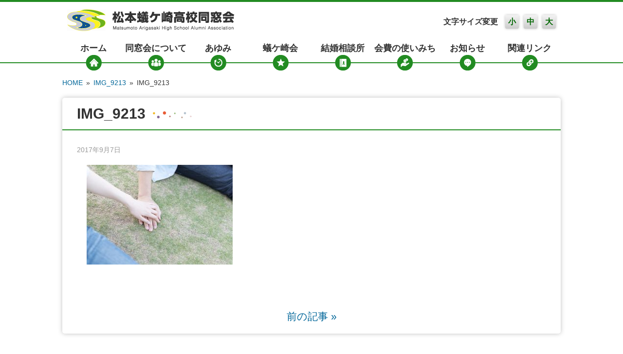

--- FILE ---
content_type: text/html; charset=UTF-8
request_url: https://www.arigasaki.org/img_9213/
body_size: 19716
content:
<!DOCTYPE html>
<html lang="ja">
<head>
<!-- Global site tag (gtag.js) - Google Analytics -->
<script async src="https://www.googletagmanager.com/gtag/js?id=G-37P5CV8J0C"></script>
<script>
  window.dataLayer = window.dataLayer || [];
  function gtag(){dataLayer.push(arguments);}
  gtag('js', new Date());

  gtag('config', 'G-37P5CV8J0C');
</script>
<!-- Clarity tracking code for http://arigasaki.org/ -->
<script>
    (function(c,l,a,r,i,t,y){
        c[a]=c[a]||function(){(c[a].q=c[a].q||[]).push(arguments)};
        t=l.createElement(r);t.async=1;t.src="https://www.clarity.ms/tag/"+i+"?ref=bwt";
        y=l.getElementsByTagName(r)[0];y.parentNode.insertBefore(t,y);
    })(window, document, "clarity", "script", "itcyrmear7");
</script>

	<meta charset="UTF-8" />
	<meta http-equiv="Content-Script-Type" content="text/javascript" />
	<meta http-equiv="Content-Style-Type" content="text/css" />
	<meta name="viewport" content="width=device-width, initial-scale=1, maximum-scale=1" />
	<meta name="keywords" content="松本,蟻ケ崎,蟻ヶ崎,高校,同窓会" />

				<title>  IMG_9213 - 松本蟻ケ崎高校同窓会</title>

	
	<link rel="pingback" href="https://www.arigasaki.org/xmlrpc.php" />

	<meta name='robots' content='max-image-preview:large' />
<!-- Jetpack Site Verification Tags -->
<meta name="google-site-verification" content="fCpNCHHy4tWTeZrfLw83aX271SXczPEHsoApuqiQ6ak" />
<meta name="msvalidate.01" content="E5952068E1F4B1C8B8A503F10D0ACC70" />
<link rel='dns-prefetch' href='//ajax.googleapis.com' />
<link rel='dns-prefetch' href='//s.w.org' />
<link rel="alternate" type="application/rss+xml" title="松本蟻ケ崎高校同窓会 &raquo; フィード" href="https://www.arigasaki.org/feed/" />
<link rel="alternate" type="application/rss+xml" title="松本蟻ケ崎高校同窓会 &raquo; コメントフィード" href="https://www.arigasaki.org/comments/feed/" />
		<script type="text/javascript">
			window._wpemojiSettings = {"baseUrl":"https:\/\/s.w.org\/images\/core\/emoji\/13.1.0\/72x72\/","ext":".png","svgUrl":"https:\/\/s.w.org\/images\/core\/emoji\/13.1.0\/svg\/","svgExt":".svg","source":{"concatemoji":"https:\/\/www.arigasaki.org\/wp-includes\/js\/wp-emoji-release.min.js?ver=5.8.12"}};
			!function(e,a,t){var n,r,o,i=a.createElement("canvas"),p=i.getContext&&i.getContext("2d");function s(e,t){var a=String.fromCharCode;p.clearRect(0,0,i.width,i.height),p.fillText(a.apply(this,e),0,0);e=i.toDataURL();return p.clearRect(0,0,i.width,i.height),p.fillText(a.apply(this,t),0,0),e===i.toDataURL()}function c(e){var t=a.createElement("script");t.src=e,t.defer=t.type="text/javascript",a.getElementsByTagName("head")[0].appendChild(t)}for(o=Array("flag","emoji"),t.supports={everything:!0,everythingExceptFlag:!0},r=0;r<o.length;r++)t.supports[o[r]]=function(e){if(!p||!p.fillText)return!1;switch(p.textBaseline="top",p.font="600 32px Arial",e){case"flag":return s([127987,65039,8205,9895,65039],[127987,65039,8203,9895,65039])?!1:!s([55356,56826,55356,56819],[55356,56826,8203,55356,56819])&&!s([55356,57332,56128,56423,56128,56418,56128,56421,56128,56430,56128,56423,56128,56447],[55356,57332,8203,56128,56423,8203,56128,56418,8203,56128,56421,8203,56128,56430,8203,56128,56423,8203,56128,56447]);case"emoji":return!s([10084,65039,8205,55357,56613],[10084,65039,8203,55357,56613])}return!1}(o[r]),t.supports.everything=t.supports.everything&&t.supports[o[r]],"flag"!==o[r]&&(t.supports.everythingExceptFlag=t.supports.everythingExceptFlag&&t.supports[o[r]]);t.supports.everythingExceptFlag=t.supports.everythingExceptFlag&&!t.supports.flag,t.DOMReady=!1,t.readyCallback=function(){t.DOMReady=!0},t.supports.everything||(n=function(){t.readyCallback()},a.addEventListener?(a.addEventListener("DOMContentLoaded",n,!1),e.addEventListener("load",n,!1)):(e.attachEvent("onload",n),a.attachEvent("onreadystatechange",function(){"complete"===a.readyState&&t.readyCallback()})),(n=t.source||{}).concatemoji?c(n.concatemoji):n.wpemoji&&n.twemoji&&(c(n.twemoji),c(n.wpemoji)))}(window,document,window._wpemojiSettings);
		</script>
		<style type="text/css">
img.wp-smiley,
img.emoji {
	display: inline !important;
	border: none !important;
	box-shadow: none !important;
	height: 1em !important;
	width: 1em !important;
	margin: 0 .07em !important;
	vertical-align: -0.1em !important;
	background: none !important;
	padding: 0 !important;
}
</style>
	<link rel='stylesheet' id='wp-block-library-css'  href='https://www.arigasaki.org/wp-includes/css/dist/block-library/style.min.css?ver=5.8.12' type='text/css' media='all' />
<style id='wp-block-library-inline-css' type='text/css'>
.has-text-align-justify{text-align:justify;}
</style>
<link rel='stylesheet' id='jetpack_css-css'  href='https://www.arigasaki.org/wp-content/plugins/jetpack/css/jetpack.css?ver=9.6.4' type='text/css' media='all' />
<link rel='stylesheet' id='dashicons-css'  href='https://www.arigasaki.org/wp-includes/css/dashicons.min.css?ver=5.8.12' type='text/css' media='all' />
<link rel='stylesheet' id='style-css'  href='https://www.arigasaki.org/wp-content/themes/arigasaki/style.css?ver=230809081929' type='text/css' media='all' />
<link rel='stylesheet' id='mobile-css'  href='https://www.arigasaki.org/wp-content/themes/arigasaki/mobile.css?ver=230809082644' type='text/css' media='all' />
<script type='text/javascript' src='https://www.arigasaki.org/wp-includes/js/jquery/jquery.min.js?ver=3.6.0' id='jquery-core-js'></script>
<script type='text/javascript' src='https://www.arigasaki.org/wp-includes/js/jquery/jquery-migrate.min.js?ver=3.3.2' id='jquery-migrate-js'></script>
<script type='text/javascript' src='//ajax.googleapis.com/ajax/libs/jquery/1.8.3/jquery.min.js?ver=5.8.12' id='google-jquery183-js'></script>
<script type='text/javascript' src='https://www.arigasaki.org/wp-content/themes/arigasaki/js/toggle.js?ver=5.8.12' id='toggle-js'></script>
<script type='text/javascript' src='https://www.arigasaki.org/wp-content/themes/arigasaki/js/jquery-1.7.2.min.js?ver=5.8.12' id='jquery172-js'></script>
<script type='text/javascript' src='https://www.arigasaki.org/wp-content/themes/arigasaki/js/font.js?ver=5.8.12' id='font-js'></script>
<link rel="https://api.w.org/" href="https://www.arigasaki.org/wp-json/" /><link rel="alternate" type="application/json" href="https://www.arigasaki.org/wp-json/wp/v2/media/380" /><link rel="EditURI" type="application/rsd+xml" title="RSD" href="https://www.arigasaki.org/xmlrpc.php?rsd" />
<link rel="wlwmanifest" type="application/wlwmanifest+xml" href="https://www.arigasaki.org/wp-includes/wlwmanifest.xml" /> 
<meta name="generator" content="WordPress 5.8.12" />
<link rel='shortlink' href='https://wp.me/a7I7v0-68' />
<link rel="alternate" type="application/json+oembed" href="https://www.arigasaki.org/wp-json/oembed/1.0/embed?url=https%3A%2F%2Fwww.arigasaki.org%2Fimg_9213%2F" />
<link rel="alternate" type="text/xml+oembed" href="https://www.arigasaki.org/wp-json/oembed/1.0/embed?url=https%3A%2F%2Fwww.arigasaki.org%2Fimg_9213%2F&#038;format=xml" />
<style type='text/css'>img#wpstats{display:none}</style>
		<meta property="og:title" content="IMG_9213" />
<meta property="og:description" content="" />
<meta property="og:type" content="article" />
<meta property="og:url" content="https://www.arigasaki.org/img_9213/" />
<meta property="og:image" content="" />
<meta property="og:site_name" content="松本蟻ケ崎高校同窓会" />
<meta property="og:locale" content="ja_JP" />

<!-- Jetpack Open Graph Tags -->
<meta property="og:type" content="article" />
<meta property="og:title" content="IMG_9213" />
<meta property="og:url" content="https://www.arigasaki.org/img_9213/" />
<meta property="og:description" content="詳しくは投稿をご覧ください。" />
<meta property="article:published_time" content="2017-09-07T01:41:42+00:00" />
<meta property="article:modified_time" content="2017-09-07T01:41:42+00:00" />
<meta property="og:site_name" content="松本蟻ケ崎高校同窓会" />
<meta property="og:image" content="https://www.arigasaki.org/wp-content/uploads/2017/09/IMG_9213.jpg" />
<meta property="og:locale" content="ja_JP" />
<meta name="twitter:text:title" content="IMG_9213" />
<meta name="twitter:image" content="https://www.arigasaki.org/wp-content/uploads/2017/09/IMG_9213.jpg?w=640" />
<meta name="twitter:card" content="summary_large_image" />
<meta name="twitter:description" content="詳しくは投稿をご覧ください。" />

<!-- End Jetpack Open Graph Tags -->
<link rel="icon" href="https://www.arigasaki.org/wp-content/uploads/2020/11/cropped-201111_favicon-32x32.png" sizes="32x32" />
<link rel="icon" href="https://www.arigasaki.org/wp-content/uploads/2020/11/cropped-201111_favicon-192x192.png" sizes="192x192" />
<link rel="apple-touch-icon" href="https://www.arigasaki.org/wp-content/uploads/2020/11/cropped-201111_favicon-180x180.png" />
<meta name="msapplication-TileImage" content="https://www.arigasaki.org/wp-content/uploads/2020/11/cropped-201111_favicon-270x270.png" />

	<!--[if lt IE 9]>
	<script src="https://www.arigasaki.org/wp-content/themes/arigasaki/js/html5.js"></script>
	<![endif]-->
</head>

<body class="attachment attachment-template-default single single-attachment postid-380 attachmentid-380 attachment-jpeg">
<script>
  (function(i,s,o,g,r,a,m){i['GoogleAnalyticsObject']=r;i[r]=i[r]||function(){
  (i[r].q=i[r].q||[]).push(arguments)},i[r].l=1*new Date();a=s.createElement(o),
  m=s.getElementsByTagName(o)[0];a.async=1;a.src=g;m.parentNode.insertBefore(a,m)
  })(window,document,'script','https://www.google-analytics.com/analytics.js','ga');

  ga('create', 'UA-80571740-1', 'auto');
  ga('send', 'pageview');

</script>
<header>
	<div class="inner">
		<h1><a href="https://www.arigasaki.org" title="松本蟻ケ崎高校同窓会"><img src="https://www.arigasaki.org/wp-content/themes/arigasaki/images/logo_00.png" alt="松本蟻ケ崎高校同窓会" /></a></h1>
		<div id="fontSize">
			<dl>
				<dt>文字サイズ変更</dt>
				<dd class="small">小</dd>
				<dd class="middle">中</dd>
				<dd class="large">大</dd>
			</dl>
		</div>
	</div>
	<div id="toggle">
		<ul>
			<li></li>
			<li></li>
			<li></li>
		</ul>
	</div>
	<nav class="menu-%e3%82%b0%e3%83%ad%e3%83%bc%e3%83%90%e3%83%ab-container"><ul id="menu-%e3%82%b0%e3%83%ad%e3%83%bc%e3%83%90%e3%83%ab" class="menu"><li id="menu-item-1186" class="home menu-item menu-item-type-custom menu-item-object-custom menu-item-home menu-item-1186"><a href="https://www.arigasaki.org/">ホーム</a></li>
<li id="menu-item-6" class="about menu-item menu-item-type-post_type menu-item-object-page menu-item-6"><a href="https://www.arigasaki.org/about/">同窓会について</a></li>
<li id="menu-item-1937" class="ayumi menu-item menu-item-type-post_type menu-item-object-page menu-item-1937"><a href="https://www.arigasaki.org/ayumi/">あゆみ</a></li>
<li id="menu-item-60" class="arigasakikai menu-item menu-item-type-post_type menu-item-object-page menu-item-60"><a href="https://www.arigasaki.org/arigasakikai/">蟻ケ崎会</a></li>
<li id="menu-item-485" class="member menu-item menu-item-type-post_type menu-item-object-page menu-item-485"><a href="https://www.arigasaki.org/marriage/">結婚相談所</a></li>
<li id="menu-item-815" class="importance menu-item menu-item-type-post_type menu-item-object-page menu-item-815"><a href="https://www.arigasaki.org/importance/">会費の使いみち</a></li>
<li id="menu-item-2057" class="news menu-item menu-item-type-custom menu-item-object-custom menu-item-has-children menu-item-2057"><a>お知らせ</a>
<ul class="sub-menu">
	<li id="menu-item-7" class="menu-item menu-item-type-taxonomy menu-item-object-category menu-item-7"><a href="https://www.arigasaki.org/category/news/">お知らせ</a></li>
	<li id="menu-item-2059" class="menu-item menu-item-type-taxonomy menu-item-object-category menu-item-2059"><a href="https://www.arigasaki.org/category/event/">イベント</a></li>
	<li id="menu-item-2058" class="menu-item menu-item-type-taxonomy menu-item-object-category menu-item-2058"><a href="https://www.arigasaki.org/category/activity/">活動報告</a></li>
</ul>
</li>
<li id="menu-item-1185" class="link menu-item menu-item-type-post_type menu-item-object-page menu-item-1185"><a href="https://www.arigasaki.org/link/">関連リンク</a></li>
</ul></nav></header>


<div id="bread">
	<ul>
		<li><a href="https://www.arigasaki.org" title="HOME">HOME</a></li>

			<li><a href="https://www.arigasaki.org/img_9213/" rev="attachment">IMG_9213</a></li>
		<li>  IMG_9213</li>

		</ul>
</div>


<article class="post-380 attachment type-attachment status-inherit hentry">

	<div id="title">
		<h2 id="post-380">IMG_9213</h2>
	</div>

	<div id="date">
		<ul>
			<li>2017年9月7日</li>
			<li></li>
		</ul>
	</div>


	
	<div class="entry">
		<p class="attachment"><a href='https://www.arigasaki.org/wp-content/uploads/2017/09/IMG_9213.jpg'><img width="300" height="205" src="https://www.arigasaki.org/wp-content/uploads/2017/09/IMG_9213-300x205.jpg" class="attachment-medium size-medium" alt="" loading="lazy" srcset="https://www.arigasaki.org/wp-content/uploads/2017/09/IMG_9213-300x205.jpg 300w, https://www.arigasaki.org/wp-content/uploads/2017/09/IMG_9213-768x524.jpg 768w, https://www.arigasaki.org/wp-content/uploads/2017/09/IMG_9213-1024x699.jpg 1024w, https://www.arigasaki.org/wp-content/uploads/2017/09/IMG_9213.jpg 1600w" sizes="(max-width: 300px) 100vw, 300px" data-attachment-id="380" data-permalink="https://www.arigasaki.org/img_9213/" data-orig-file="https://www.arigasaki.org/wp-content/uploads/2017/09/IMG_9213.jpg" data-orig-size="1600,1092" data-comments-opened="0" data-image-meta="{&quot;aperture&quot;:&quot;0&quot;,&quot;credit&quot;:&quot;&quot;,&quot;camera&quot;:&quot;&quot;,&quot;caption&quot;:&quot;&quot;,&quot;created_timestamp&quot;:&quot;0&quot;,&quot;copyright&quot;:&quot;&quot;,&quot;focal_length&quot;:&quot;0&quot;,&quot;iso&quot;:&quot;0&quot;,&quot;shutter_speed&quot;:&quot;0&quot;,&quot;title&quot;:&quot;&quot;,&quot;orientation&quot;:&quot;0&quot;}" data-image-title="IMG_9213" data-image-description="" data-medium-file="https://www.arigasaki.org/wp-content/uploads/2017/09/IMG_9213-300x205.jpg" data-large-file="https://www.arigasaki.org/wp-content/uploads/2017/09/IMG_9213-1024x699.jpg" /></a></p>
		<hr class="clear hidden" />
	</div>
			<div id="navi_single"><a href="https://www.arigasaki.org/img_9213/" rel="prev">前の記事 &raquo;</a></div>

	

</article>

<aside>
	<div class="inner">
		<h2>お問い合わせ</h2>
		<p>会員情報の変更についてもこちらからお問い合わせください。</p>
		<ul>
			<li><a href="tel:0263334076">0263-33-4076</a></li>
			<li><a href="https://www.arigasaki.org/contact/" title="メールフォームでお問い合わせ">メールフォームでお問い合わせ</a></li>
		</ul>
	</div>

							
		
	
	</aside>
<footer>
	<div class="inner">
		<ul id="menu-%e4%b8%80%e8%a6%a7" class="menu"><li id="menu-item-1187" class="menu-item menu-item-type-custom menu-item-object-custom menu-item-home menu-item-1187"><a href="https://www.arigasaki.org/">ホーム</a></li>
<li id="menu-item-13" class="menu-item menu-item-type-post_type menu-item-object-page menu-item-13"><a href="https://www.arigasaki.org/about/">同窓会について</a></li>
<li id="menu-item-1938" class="menu-item menu-item-type-post_type menu-item-object-page menu-item-1938"><a href="https://www.arigasaki.org/ayumi/">あゆみ</a></li>
<li id="menu-item-59" class="menu-item menu-item-type-post_type menu-item-object-page menu-item-59"><a href="https://www.arigasaki.org/arigasakikai/">蟻ケ崎会について</a></li>
<li id="menu-item-484" class="menu-item menu-item-type-post_type menu-item-object-page menu-item-484"><a href="https://www.arigasaki.org/marriage/">結婚相談所について</a></li>
<li id="menu-item-826" class="menu-item menu-item-type-post_type menu-item-object-page menu-item-826"><a href="https://www.arigasaki.org/importance/">会費の使いみち</a></li>
<li id="menu-item-14" class="menu-item menu-item-type-taxonomy menu-item-object-category menu-item-14"><a href="https://www.arigasaki.org/category/news/">お知らせ一覧</a></li>
<li id="menu-item-96" class="menu-item menu-item-type-post_type menu-item-object-page menu-item-96"><a href="https://www.arigasaki.org/constitution/">会則</a></li>
<li id="menu-item-91" class="menu-item menu-item-type-post_type menu-item-object-page menu-item-privacy-policy menu-item-91"><a href="https://www.arigasaki.org/privacy/">個人情報取扱について</a></li>
<li id="menu-item-1175" class="menu-item menu-item-type-post_type menu-item-object-page menu-item-1175"><a href="https://www.arigasaki.org/contact/">お問い合わせ</a></li>
<li id="menu-item-88" class="menu-item menu-item-type-post_type menu-item-object-page menu-item-88"><a href="https://www.arigasaki.org/link/">関連リンク</a></li>
<li id="menu-item-84" class="menu-item menu-item-type-post_type menu-item-object-page menu-item-84"><a href="https://www.arigasaki.org/sitemaps/">サイトマップ</a></li>
</ul>		<div class="bottom">
			<div class="left">
				<a href="https://www.arigasaki.org" title="松本蟻ケ崎高校同窓会"><img src="https://www.arigasaki.org/wp-content/themes/arigasaki/images/logo_01.png" alt="松本蟻ケ崎高校同窓会" /></a>
				<h2>松本蟻ケ崎高等学校同窓会館</h2>
				<address>〒390-0861　長野県松本市蟻ケ崎1-1-54　<span>[ <a href="https://goo.gl/maps/sCA9eJMgLJr" target="_blank">地図を見る</a> ]</span>
<br />
TEL. <a href="tel:0263334076">0263-33-4076</a>
　FAX. 0263-33-4135</address>
			</div>
			<ul class="right">
				<li><a href="https://twitter.com/GINGABASE" target="_blank"><img src="https://www.arigasaki.org/wp-content/uploads/2016/06/link_twtter.gif"  alt="同窓会公式Twitter"  /></a></li>
<li><a href="https://www.facebook.com/GINGABASE/" target="_blank"><img src="https://www.arigasaki.org/wp-content/uploads/2016/06/link_facebook.gif"  alt="同窓会公式Facebook"  /></a></li>
<li><a href="http://ginga53.web.fc2.com/" target="_blank">高31回生ホームページ</a></li>
<li><a href="https://ginga033.wixsite.com/ginga033/untitled-cqa1" target="_blank">高33回生ホームページ</a></li>
<li><a href="https://arikou1986.wixsite.com/arikou1986" target="_blank">高38回生ホームページ</a></li>
			</ul>
		</div>
	</div>
	<p>&copy; 2016 <a href="https://www.arigasaki.org" title="Arigasaki Alumni Association">Arigasaki Alumni Association</a>.</p>
</footer>

<script type='text/javascript' src='https://www.arigasaki.org/wp-includes/js/comment-reply.min.js?ver=5.8.12' id='comment-reply-js'></script>
<script type='text/javascript' src='https://www.arigasaki.org/wp-includes/js/wp-embed.min.js?ver=5.8.12' id='wp-embed-js'></script>
<script src='https://stats.wp.com/e-202603.js' defer></script>
<script>
	_stq = window._stq || [];
	_stq.push([ 'view', {v:'ext',j:'1:9.6.4',blog:'113949614',post:'380',tz:'9',srv:'www.arigasaki.org'} ]);
	_stq.push([ 'clickTrackerInit', '113949614', '380' ]);
</script>
</body>
</html>

--- FILE ---
content_type: text/css
request_url: https://www.arigasaki.org/wp-content/themes/arigasaki/style.css?ver=230809081929
body_size: 40969
content:
@charset "utf-8";
/*
Theme Name: Arigasaki Alumni Association
Version: 1.0beta
Author: Tomofumi Aizawa
*/

/* Eric Meyer's Reset CSS v2.0 - http://cssreset.com */
html,body,div,span,applet,object,iframe,h1,h2,h3,h4,h5,h6,p,blockquote,pre,a,abbr,acronym,address,big,cite,code,del,dfn,em,img,ins,kbd,q,s,samp,small,strike,strong,sub,sup,tt,var,b,u,i,center,dl,dt,dd,ol,ul,li,fieldset,form,label,legend,table,caption,tbody,tfoot,thead,tr,th,td,article,aside,canvas,details,embed,figure,figcaption,footer,header,hgroup,menu,nav,output,ruby,section,summary,time,mark,audio,video{border:0;font-size:100%;font:inherit;vertical-align:baseline;margin:0;padding:0}article,aside,details,figcaption,figure,footer,header,hgroup,menu,nav,section{display:block}body{line-height:1}ol,ul{list-style:none}blockquote,q{quotes:none}blockquote:before,blockquote:after,q:before,q:after{content:none}table{border-collapse:collapse;border-spacing:0}

/*-----------------------------------------------------
	base
------------------------------------------------------*/

body {
	line-height: 1.5;
	text-align: center;
	font-family: Helvetica, sans-serif;
	font-size: 1em;
	color: #333;
}
a {
	text-decoration: none;
	color: #069;
}
a:hover { text-decoration: underline; }
img, iframe, object {
	max-width: 100%;
}
img {
	height: auto;
}
a img {
	-moz-transition: opacity 1s ease-out;
	-webkit-transition: opacity 1s ease-out;
	transition: opacity 1s ease-out;
}
a:hover img {
	-moz-opacity: 0.6;
	-webkit-opacity: 0.6;
	opacity: 0.6;
}

/*-----------------------------------------------------
	layout
------------------------------------------------------*/

/* header */

header {
	border-top: 4px solid #228b22;
	background: #fff;
	padding-top: 15px;
	width: 100%;
	z-index: 999;
	position: absolute;
}
header .inner {
	width: 100%;
	max-width: 1024px;
	margin: 0 auto 15px auto;
	display: table;
	text-align: left;
}
header .inner h1 {
	font-size: 16px;
	display: table-cell;
	vertical-align: middle;
	padding-left: 10px;
}
header .inner #fontSize {
	display: table-cell;
	vertical-align: middle;
	text-align: right;
}
header .inner #fontSize dl { font-size: 0; }
header .inner #fontSize dl dt {
	font-size: 16px;
	font-weight: bold;
	display: inline-block;
	margin-right: 15px;
}
header .inner #fontSize dl dd {
	font-size: 16px;
	font-weight: bold;
	display: inline-block;
	margin-right: 10px;
	cursor: pointer;
	padding: 6px;
	text-align: center;
	line-height: 1;
	color: #060;
	background: #ccc;
	background: -moz-linear-gradient(top, #f3f3f3 0%, #cccccc 100%);
	background: -webkit-gradient(linear, left top, left bottom, color-stop(0%,#f3f3f3), color-stop(100%,#cccccc));
	background: -webkit-linear-gradient(top, #f3f3f3 0%,#cccccc 100%);
	background: -o-linear-gradient(top, #f3f3f3 0%,#cccccc 100%);
	background: -ms-linear-gradient(top, #f3f3f3 0%,#cccccc 100%);
	background: linear-gradient(to bottom, #f3f3f3 0%,#cccccc 100%);
	-moz-border-radius: 3px;
	-khtml-border-radius: 3px;
	-webkit-border-radius: 3px;
	-o-border-radius: 3px;
	-ms-border-radius: 3px;
	border-radius: 3px;
	box-shadow: 0 0 5px rgba(0,0,0,0.25);
	-moz-box-shadow: 0 0 5px rgba(0,0,0,0.25);
	-webkit-box-shadow: 0 0 5px rgba(0,0,0,0.25);
	-o-box-shadow: 0 0 5px rgba(0,0,0,0.25);
	-ms-box-shadow: 0 0 5px rgba(0,0,0,0.25);
}
header .inner #fontSize dl dd.current {
	color: #fff;
	background: #228b22;
	background: -moz-linear-gradient(top, #228b22 0%, #006400 100%);
	background: -webkit-gradient(linear, left top, left bottom, color-stop(0%,#228b22), color-stop(100%,#006400));
	background: -webkit-linear-gradient(top, #228b22 0%,#006400 100%);
	background: -o-linear-gradient(top, #228b22 0%,#006400 100%);
	background: -ms-linear-gradient(top, #228b22 0%,#006400 100%);
	background: linear-gradient(to bottom, #228b22 0%,#006400 100%);
}

/* header.fixed */

header.fixed {
	position: fixed;
	padding-top: 10px;
}
header.fixed .inner { margin: 0 auto 5px auto; }

/* nav */

header nav { border-bottom: 2px solid #228b22; }
header nav .menu {
	width: 100%;
	max-width: 1024px;
	margin: 0 auto;
	display: table;
	table-layout: fixed;
	font-weight: bold;
	font-size: 18px;
}
header nav .menu li {
	display: table-cell;
}
header nav .menu li a {
	position: relative;
	display: block;
	padding: 0 0 15px 0;
	color: #333;
	cursor: pointer;
}
header nav .menu li a:hover {
	color: #228b22;
	text-decoration: none;
}
header nav .menu li a:after {
	position: absolute;
	content: '';
	background-repeat: no-repeat;
	background-position: 50% 0;
	width: 100%;
	height: 32px;
	display: block;
	bottom: -40%;
}
header nav .menu .home a:after { background-image: url('images/icon_00.png'); }
header nav .menu .about a:after { background-image: url('images/icon_01.png'); }
header nav .menu .ayumi a:after { background-image: url('images/icon_15.png'); }
header nav .menu .constitution a:after { background-image: url('images/icon_02.png'); }
header nav .menu .member a:after { background-image: url('images/icon_03.png'); }
header nav .menu .arigasakikai a:after { background-image: url('images/icon_04.png'); }
header nav .menu .news a:after { background-image: url('images/icon_05.png'); }
header nav .menu .importance a:after { background-image: url('images/icon_13.png'); }
header nav .menu .link a:after { background-image: url('images/icon_14.png'); }









header nav .menu li .sub-menu {
	display: none;
	position: absolute;
	z-index: 10;
	font-weight: normal;
	width: auto;
	min-width: 10em;
	font-size: 0.875em;
	text-align: left;
	padding: 1.5em 0 0 0;
}
header nav .menu li:last-child > .sub-menu {
	right: 0;
}
header nav .menu li .sub-menu li {
	display: block;
	font-size: inherit;
	white-space: nowrap;
	position: relative;
}
header nav .menu li .sub-menu li a:after {
	content: none;
}




header nav .menu li .sub-menu li:not(:last-child) {
	margin-right: 0;
}
header nav .menu li .sub-menu li a, header nav .menu .current-menu-item .sub-menu li a {
	padding: 0.5em 1em;
	color: #fff;
	background: #006400;
}
header nav .menu li .sub-menu li a:hover {
	background: #228b22;
}
header nav .menu li .sub-menu li .sub-menu {
	left: 100%;
	top: 0;
	padding: 0 0 0 0.5em;
}
header nav .menu li .sub-menu li  > .sub-menu {
	right: auto;
}










header nav .menu li:hover > .sub-menu {
	display: block;
}

/* toggle */

header #toggle {
	display: none;
	position: absolute;
	right: 1em;
	top: 14px;
	z-index: 101;
}
header #toggle ul {
	width: 34px;
	height: 36px;
	cursor: pointer;
	position: relative;
}
header #toggle li {
	position: absolute;
	height: 4px;
	width: 100%;
	background: #228b22;
	left: 0;
	-webkit-transition: .35s ease-in-out;
	-moz-transition: .35s ease-in-out;
	transition: .35s ease-in-out;
}
header #toggle li:nth-child(1) { top: 0; }
header #toggle li:nth-child(2) { top: 11px; }
header #toggle li:nth-child(3) { top: 22px; }

/* article */

article {
	text-align: left;
	width: 100%;
	max-width: 1024px;
	margin: 0 auto 40px auto;
	-moz-border-radius: 5px;
	-khtml-border-radius: 5px;
	-webkit-border-radius: 5px;
	-o-border-radius: 5px;
	-ms-border-radius: 5px;
	border-radius: 5px;
	box-shadow: 0 0 10px rgba(0,0,0,0.25);
	-moz-box-shadow: 0 0 10px rgba(0,0,0,0.25);
	-webkit-box-shadow: 0 0 10px rgba(0,0,0,0.25);
	-o-box-shadow: 0 0 10px rgba(0,0,0,0.25);
	-ms-box-shadow: 0 0 10px rgba(0,0,0,0.25);
}
.home article {
	margin: 0 auto;
	-moz-border-radius: 0;
	-khtml-border-radius: 0;
	-webkit-border-radius: 0;
	-o-border-radius: 0;
	-ms-border-radius: 0;
	border-radius: 0;
	box-shadow: none;
	-moz-box-shadow: none;
	-webkit-box-shadow: none;
	-o-box-shadow: none;
	-ms-box-shadow: none;
}

/* aside */

aside {
	background: url('images/bg_00.gif') repeat;
	color: #fff;
	padding: 25px 0;
}
aside a { color: #fff; }
aside .inner {
	width: 100%;
	max-width: 1024px;
	margin: 0 auto;
}
aside .inner h2 {
	font-size: 24px;
	font-weight: bold;
	margin-bottom: 0.25em;
}
aside .inner p { font-size: 16px; }
aside .inner h2:before {
	content: url('images/icon_06.png');
	margin-right: 0.5em;
}
aside .inner h2:after {
	content: url('images/bg_01.png');
	margin-left: 0.5em;
}
aside .inner ul { font-size: 0; }
aside .inner ul li {
	font-size: 18px;
	display: inline-block;
	vertical-align: middle;
	margin: 0 10px;
}
aside .inner ul li:first-child {
	font-size: 48px;
	letter-spacing: 0.05em;
}
aside .inner ul li:first-child:before {
	font-size: 30px;
	content: 'TEL.';
	margin-right: 0.25em;
}
aside .inner ul li:nth-child(2) a {
	display: block;
	background: #fff;
	color: #228b22;
	padding: 0.25em 1em;
	-moz-border-radius: 5px;
	-khtml-border-radius: 5px;
	-webkit-border-radius: 5px;
	-o-border-radius: 5px;
	-ms-border-radius: 5px;
	border-radius: 5px;
}
aside .inner ul li:nth-child(2) a:before {
	content: url('images/icon_07.png');
	margin-right: 0.5em;
}
aside .inner ul li:nth-child(2) a:hover {
	background: rgba(255,255,255,0.75);
	text-decoration: none;
}

/* footer */

footer .inner {
	background: #060;
	position: relative;
	color: #fff;
	padding: 20px 0;
}
footer .inner:after {
	position: absolute;
	content: '';
	background: url('images/bg_00.png') no-repeat 50% 100%;
	width: 100%;
	height: 10px;
	display: block;
	bottom: -10px;
}
footer .inner a { color: #fff; }
footer .inner .menu {
	width: 100%;
	max-width: 840px;
	margin: 0 auto 10px auto;
	font-size: 0;
}
footer .inner .menu li {
	display: inline-block;
	font-size: 16px;
}
footer .inner .menu li:after {
	content: '|';
	margin: 0 0.5em;
}
footer .inner .bottom {
	text-align: left;
	width: 100%;
	max-width: 1024px;
	margin: 0 auto;
	display: table;
}
footer .inner .bottom .left {
	display: table-cell;
	vertical-align: top;
}
footer .inner .bottom .left h2 {
	padding-left: 100px;
	font-weight: bold;
}
footer .inner .bottom .left address {
	padding-left: 100px;
	font-size: 14px;
}
footer .inner .bottom .right {
	font-size: 0;
	display: table-cell;
	vertical-align: top;
}
footer .inner .bottom .right li {
	display: inline-block;
	margin-right: 15px;
}
footer .inner .bottom .right li:last-child { margin-right: 0; }
footer .inner .bottom .right li img {
	-moz-border-radius: 3px;
	-khtml-border-radius: 3px;
	-webkit-border-radius: 3px;
	-o-border-radius: 3px;
	-ms-border-radius: 3px;
	border-radius: 3px;
	box-shadow: 0 0 5px rgba(0,0,0,0.5);
	-moz-box-shadow: 0 0 5px rgba(0,0,0,0.5);
	-webkit-box-shadow: 0 0 5px rgba(0,0,0,0.5);
	-o-box-shadow: 0 0 5px rgba(0,0,0,0.5);
	-ms-box-shadow: 0 0 5px rgba(0,0,0,0.5);
}
footer > p {
	font-size: 14px;
	padding: 20px;
}

/*-----------------------------------------------------
	section
------------------------------------------------------*/

/* anniversary */

.home #anniversary {
	margin-bottom: 40px;
}
.home #anniversary a {
	display: block;
	-moz-border-radius: 5px;
	-webkit-border-radius: 5px;
	border-radius: 5px;
	-moz-box-shadow: 0 0 10px rgba(0,0,0,0.5);
	-webkit-box-shadow: 0 0 10px rgba(0,0,0,0.5);
	box-shadow: 0 0 10px rgba(0,0,0,0.5);
	background-image: url('images/bg_02.jpg');
	background-position: 50% 100%;
	background-size: cover;
	text-align: center;
	padding: 7.5em 1em;
	color: #fff;
	text-shadow: 0 0 1rem rgba(0,0,0,0.5), 0 0 5rem rgba(0,0,0,1);
	letter-spacing: .1em;
}
.home #anniversary a:hover {
	text-decoration: none;
}
.home #anniversary a h2 {
	font-size: 1.31em;
	font-weight: bold;
	margin-bottom: 1em;
}
.home #anniversary a :last-child {
	margin-bottom: 0;
}
.home #anniversary a p {
	text-shadow: none;
	line-height: 1.5;
	font-size: 1rem;
	display: inline-block;
	background: #228b22;
	font-weight: bold;
	padding: 0.25em 2em;
	-moz-border-radius: 1em;
	-webkit-border-radius: 1em;
	border-radius: 1em;
	-moz-transition: all 0.5s ease;
	-webkit-transition: all 0.5s ease;
	transition: all 0.5s ease;
}
.home #anniversary a:hover p {
	background: #393;
}
.home #anniversary a p:after {
	font-family: "dashicons";
	content: "\f139";
	vertical-align: bottom;
}

/* pickup */

.home #pickup { margin-bottom: 40px; }
.home #pickup .block {
	float: left;
	width: 31%;
	margin-right: 3.5%;
	-moz-border-radius: 5px;
	-khtml-border-radius: 5px;
	-webkit-border-radius: 5px;
	-o-border-radius: 5px;
	-ms-border-radius: 5px;
	border-radius: 5px;
	box-shadow: 0 0 10px rgba(0,0,0,0.5);
	-moz-box-shadow: 0 0 10px rgba(0,0,0,0.5);
	-webkit-box-shadow: 0 0 10px rgba(0,0,0,0.5);
	-o-box-shadow: 0 0 10px rgba(0,0,0,0.5);
	-ms-box-shadow: 0 0 10px rgba(0,0,0,0.5);
}
.home #pickup .block:last-of-type { margin-right: 0; }
.home #pickup .block .inner {
	padding: 15px 15px 0 15px;
	margin-bottom: 10px;
	min-height: 290px;
}
.home #pickup .block .inner h2 {
	font-size: 1.31em;
	font-weight: bold;
	background: url('images/bg_02.png') no-repeat 95% 50%;
	margin: -15px -15px 0 -15px;
	padding: 0.5em;
}
.home #pickup .block .inner h2:before { margin-right: 0.25em; }
.home #pickup .block:first-of-type .inner h2:before { content: url('images/icon_08.png'); }
.home #pickup .block:nth-of-type(2) .inner h2:before { content: url('images/icon_10.png'); }
.home #pickup .block:nth-of-type(3) .inner h2:before { content: url('images/icon_09.png'); }
.home #pickup .block .inner .thumb {
	margin: 0 -15px 10px -15px;
	border-top: 2px solid #228b22;
	border-bottom: 2px solid #228b22;
	font-size: 0;
}
.home #pickup .block .inner .thumb img {
	width: 100%;
	height: auto;
}
.home #pickup .block ul {
	text-align: center;
	font-weight: bold;
	padding-bottom: 15px;
}
.home #pickup .block ul li a {
	display: inline-block;
	background: url('images/bg_00.gif') repeat;
	color: #fff;
	padding: 0.25em 1em;
	-moz-border-radius: 5px;
	-khtml-border-radius: 5px;
	-webkit-border-radius: 5px;
	-o-border-radius: 5px;
	-ms-border-radius: 5px;
	border-radius: 5px;
	box-shadow: 0 0 5px rgba(0,0,0,0.25);
	-moz-box-shadow: 0 0 5px rgba(0,0,0,0.25);
	-webkit-box-shadow: 0 0 5px rgba(0,0,0,0.25);
	-o-box-shadow: 0 0 5px rgba(0,0,0,0.25);
	-ms-box-shadow: 0 0 5px rgba(0,0,0,0.25);
}
.home #pickup .block ul li a:before {
	content: url('images/icon_11.png');
	margin-right: 0.5em;
}
.home #pickup .block ul li a:hover {
	background: #060;
	text-decoration: none;
}

/* recent */

.home #recent {
	padding: 0 60px;
	margin-bottom: 40px;
	-moz-border-radius: 5px;
	-khtml-border-radius: 5px;
	-webkit-border-radius: 5px;
	-o-border-radius: 5px;
	-ms-border-radius: 5px;
	border-radius: 5px;
	box-shadow: 0 0 10px rgba(0,0,0,0.5);
	-moz-box-shadow: 0 0 10px rgba(0,0,0,0.5);
	-webkit-box-shadow: 0 0 10px rgba(0,0,0,0.5);
	-o-box-shadow: 0 0 10px rgba(0,0,0,0.5);
	-ms-box-shadow: 0 0 10px rgba(0,0,0,0.5);
}
.home #recent h2 {
	font-size: 1.5em;
	font-weight: bold;
	margin: 0 -60px;
	padding: 0.25em 0.5em;
	border-bottom: 2px solid #228b22;
}
.home #recent h2:after {
	margin-left: 0.5em;
	content: url('images/bg_02.png');
}
.home #recent h2:before {
	margin-right: 0.5em;
	content: url('images/icon_12.png');
}
.home #recent > ul {
	border-top: 2px solid #228b22;
	font-weight: bold;
	margin: 0 -60px;
	padding: 15px 60px;
}
.home #recent > ul li {
	display: inline-block;
	margin-right: 1em;
}
.home #recent > ul li:last-child { margin-right: 0; }
.home #recent > ul li a {
	display: inline-block;
	background: url('images/bg_00.gif') repeat;
	color: #fff;
	padding: 0.25em 1em;
	-moz-border-radius: 5px;
	-khtml-border-radius: 5px;
	-webkit-border-radius: 5px;
	-o-border-radius: 5px;
	-ms-border-radius: 5px;
	border-radius: 5px;
	box-shadow: 0 0 5px rgba(0,0,0,0.25);
	-moz-box-shadow: 0 0 5px rgba(0,0,0,0.25);
	-webkit-box-shadow: 0 0 5px rgba(0,0,0,0.25);
	-o-box-shadow: 0 0 5px rgba(0,0,0,0.25);
	-ms-box-shadow: 0 0 5px rgba(0,0,0,0.25);
}
.home #recent > ul li:nth-child(2) a { background: url('images/bg_01.gif') repeat; }
.home #recent > ul li:nth-child(3) a { background: url('images/bg_02.gif') repeat; }
.home #recent > ul li a:before {
	content: url('images/icon_11.png');
	margin-right: 0.5em;
}
.home #recent > ul li a:hover {
	background: #060;
	text-decoration: none;
}
.home #recent > ul li:nth-child(2) a:hover { background: #c90; }
.home #recent > ul li:nth-child(3) a:hover { background: #06c; }
.home #recent .archives { padding: 30px 0; }
.home #recent .archives .post {
	border-bottom: 1px solid #ccc;
	margin-left: 380px;
	display: block;
	padding-bottom: 10px;
	margin-bottom: 15px;
}
.home #recent .archives .post:first-of-type {
	width: 300px;
	float: left;
	margin-left: 0;
	border-bottom: 0;
	padding-bottom: 0;
	margin-bottom: 0;
}
.home #recent .archives .post .thumb {
	display: table-cell;
	vertical-align: top;
	width: 90px;
}
.home #recent .archives .post .thumb img {
	width: 60px;
	height: auto;
	box-shadow: 0 0 5px rgba(0,0,0,0.25);
	-moz-box-shadow: 0 0 5px rgba(0,0,0,0.25);
	-webkit-box-shadow: 0 0 5px rgba(0,0,0,0.25);
	-o-box-shadow: 0 0 5px rgba(0,0,0,0.25);
	-ms-box-shadow: 0 0 5px rgba(0,0,0,0.25);
}
.home #recent .archives .post:first-of-type .thumb {
	display: block;
	vertical-align: baseline;
	width: auto;
	margin-bottom: 15px;
}
.home #recent .archives .post:first-of-type .thumb img { width: 100%; }
.home #recent .archives .post .chara {
	display: table-cell;
	vertical-align: top;
}
.home #recent .archives .post:first-of-type .chara {
	display: block;
	vertical-align: baseline;
}
.home #recent .archives .post .chara h3 { font-weight: bold; }
.home #recent .archives .post .chara h3 sup {
	font-size: 50%;
	vertical-align: top;
	color: #c00;
}
.home #recent .archives .post:first-of-type .chara h3 { font-size: 1.31em; }
.home #recent .archives .post .chara ul { margin-bottom: 5px; }
.home #recent .archives .post .chara ul li {
	display: inline-block;
	margin-right: 10px;
}
.home #recent .archives .post .chara ul li:nth-child(2) {
	font-size: 0.875em;
	margin-right: 0;
}
.home #recent .archives .post .chara ul li:nth-child(2) a {
	color: #fff;
	background: #228b22;
	display: inline-block;
	padding: 0.1em 0.5em;
	-moz-border-radius: 3px;
	-khtml-border-radius: 3px;
	-webkit-border-radius: 3px;
	-o-border-radius: 3px;
	-ms-border-radius: 3px;
	border-radius: 3px;
}
.home #recent .archives .post.category-event .chara ul li:nth-child(2) a { background: #f90; }
.home #recent .archives .post.category-activity .chara ul li:nth-child(2) a { background: #069; }
.home #recent .archives .post .chara ul li:nth-child(2) a:hover {
	background: #060;
	text-decoration: none;
}
.home #recent .archives .post.category-event .chara ul li:nth-child(2) a:hover { background: #c90; }
.home #recent .archives .post.category-activity .chara ul li:nth-child(2) a:hover { background: #06c; }

/*-----------------------------------------------------
	module
------------------------------------------------------*/

/* sign */

#sign {
	padding-top: 140px;
	background-image: url('images/bg_00.jpg');
	background-repeat: no-repeat;
	background-position: 50% 100%;
	height: 200px;
	border-bottom: 2px solid #228b22;
	margin-bottom: 40px;
	position: relative;
}
#sign:after {
	position: absolute;
	content: '';
	background: url('images/bg_00.png') no-repeat 50% 100%;
	width: 100%;
	height: 10px;
	display: block;
	bottom: -10px;
}

/* bread */

#bread {
	padding: 160px 0 0 0;
	width: 100%;
	max-width: 1024px;
	margin: 0 auto 20px auto;
	text-align: left;
}
#bread ul { font-size: 0; }
#bread ul li {
	display: inline;
	font-size: 14px;
}
#bread ul li:after {
	content: '\00bb';
	margin: 0 0.5em;
}
#bread ul li:last-child:after {
	content: none;
	margin: 0;
}

/* title */

#title {
	border-bottom: 2px solid #228b22;
	margin-bottom: 30px;
	padding: 10px 30px;
}
#title h2 {
	font-size: 1.875em;
	font-weight: bold;
}
#title h2:after {
	margin-left: 0.5em;
	content: url('images/bg_02.png');
}
#title + .thumb {
	margin-top: -30px;
	margin-bottom: 30px;
	font-size: 0;
	background: #fff;
	position: relative;
}
#title + .thumb:after {
	position: absolute;
	content: '';
	background: url('images/bg_00.png') no-repeat 50% 100%;
	width: 100%;
	height: 10px;
	display: block;
	bottom: -10px;
}
#title + .thumb img {
	width: 100%;
}

/* date */

#date { margin: 0 30px 20px 30px; }
#date ul {
	color: #999;
	font-size: 0.875em;
}
#date ul li { display: inline; }
#date ul li:first-child { margin-right: 1em; }
#date ul li:nth-child(2) a {
	margin-right: 0.5em;
	color: #fff;
	background: #228b22;
	display: inline-block;
	padding: 0.1em 0.5em;
	-moz-border-radius: 3px;
	-khtml-border-radius: 3px;
	-webkit-border-radius: 3px;
	-o-border-radius: 3px;
	-ms-border-radius: 3px;
	border-radius: 3px;
}
article.category-event #date ul li:nth-child(2) a { background: #f90; }
article.category-activity #date ul li:nth-child(2) a { background: #069; }
#date ul li:nth-child(2) a:hover {
	background: #060;
	text-decoration: none;
}
article.category-event #date ul li:nth-child(2) a:hover { background: #c90; }
article.category-activity #date ul li:nth-child(2) a:hover { background: #06c; }

/* transfer */

#transfer {
	text-align: center;
	font-weight: bold;
	font-size: 2.25em;
	margin: 0 30px 20px 30px;
}
#transfer a {
	font-size: 0.667em;
	font-weight: normal;
}

/* ability */

#ability {
	border-top: 1px solid #ccc;
	padding-top: 0.5em;
	margin: 0 30px 20px 30px;
}
#ability h3, #ability ul {
	display: inline;
	font-size: 0.875em;
}
#ability ul li { display: inline; }
#ability h3:after { content: '：'; }
#ability ul li:after {
	content: ',';
	margin-right: 0.25em;
}
#ability ul li:last-child:after {
	content: none;
	margin-right: 0;
}

/* archives */

article > .archives { margin: 0 30px 30px 30px; }
article > .archives .post {
	padding-bottom: 20px;
	margin-bottom: 40px;
	position: relative;
}
article > .archives .post:after {
	position: absolute;
	content: '';
	background: url('images/bg_00.png') no-repeat 50% 100%;
	width: 100%;
	height: 10px;
	display: block;
	bottom: -10px;
}
article > .archives .post img {
	margin-right: 30px;
	float: left;
	box-shadow: 0 0 5px rgba(0,0,0,0.25);
	-moz-box-shadow: 0 0 5px rgba(0,0,0,0.25);
	-webkit-box-shadow: 0 0 5px rgba(0,0,0,0.25);
	-o-box-shadow: 0 0 5px rgba(0,0,0,0.25);
	-ms-box-shadow: 0 0 5px rgba(0,0,0,0.25);
}
article > .archives .post h3 {
	font-size: 1.31em;
	font-weight: bold;
	margin-bottom: 5px;
}
article > .archives .post h3 sup {
	font-size: 50%;
	font-weight: bold;
	vertical-align: top;
	color: #f00;
}
article > .archives .post ul { margin-bottom: 5px; }
article > .archives .post ul li { display: inline; }
article > .archives .post ul li:first-child { margin-right: 0.5em; }
article > .archives .post ul li:nth-child(2) { font-size: 0.875em; }
article > .archives .post ul li:nth-child(2) a {
	margin-right: 0.5em;
	color: #fff;
	background: #228b22;
	display: inline-block;
	padding: 0.1em 0.5em;
	-moz-border-radius: 3px;
	-khtml-border-radius: 3px;
	-webkit-border-radius: 3px;
	-o-border-radius: 3px;
	-ms-border-radius: 3px;
	border-radius: 3px;
}
article > .archives .post.category-event ul li:nth-child(2) a { background: #f90; }
article > .archives .post.category-activity ul li:nth-child(2) a { background: #069; }
article > .archives .post ul li:nth-child(2) a:hover {
	background: #060;
	text-decoration: none;
}
article > .archives .post.category-event ul li:nth-child(2) a:hover { background: #c90; }
article > .archives .post.category-activity ul li:nth-child(2) a:hover { background: #06c; }

/* navi_single */

#navi_single {
	text-align: center;
	padding: 20px;
}
#navi_single a {
	font-size: 1.31em;
	margin: 0 1em;
}

/* navi_archive */

#navi_archive {
	clear: both;
	text-align: center;
	padding: 20px;
}
#navi_archive .page-numbers {
	font-size: 1.5em;
	margin: 0 0.1em;
}
#navi_archive .page-numbers.current {
	font-weight: bold;
	font-size: 2.25em;
}
#navi_archive .page-numbers.next {
	font-size: 1.125em;
	padding-left: 1em;
	margin: 0 0 0 0.5em;
}
#navi_archive .page-numbers.prev {
	font-size: 1.125em;
	padding-right: 1em;
	margin: 0 0.5em 0 0;
}

/*-----------------------------------------------------
	entry
------------------------------------------------------*/

.entry {
	font-size: 1em;
	margin: 0 30px 0 50px;
	padding-bottom: 30px;
	line-height: 1.75;
	text-align: left;
}
.entry h3, .entry h4, .entry h5, .entry h6 {
	margin-bottom: 1em;
	font-weight: bold;
}
.entry h3 {
	font-size: 1.5em;
	background: #228b22;
	color: #fff;
	padding: 0.2em 0.5em;
	-moz-border-radius: 5px;
	-khtml-border-radius: 5px;
	-webkit-border-radius: 5px;
	-o-border-radius: 5px;
	-ms-border-radius: 5px;
	border-radius: 5px;
	margin-left: -20px;
}
.entry h4 {
	font-size: 1.5em;
	border-left: 4px solid #228b22;
	padding-left: 0.5em;
	margin-left: -20px;
}
.entry h5 { font-size: 1.31em; }
.entry h6 { font-size: 1.125em; }
.entry p, .entry address, .entry dl, .entry table { margin-bottom: 2em; }
.entry pre { font-family: monospace; }
.entry ul { list-style: disc; }
.entry ol { list-style: decimal; }
.entry ul, .entry ol {
	margin-bottom: 2em;
	margin-left: 1.5em;
}
.entry ul ul, .entry ul ol, .entry ol ol, .entry ol ul { margin-bottom: 0; }
.entry dl dt, .entry table caption, .entry table th, .entry strong { font-weight: bold; }
.entry table caption, .entry table th, .entry table td {
	text-align: left;
	border: 1px solid #000;
	padding: 0.25em 0.5em;
}
.entry em { font-style: italic; }
.entry sup, .entry sub { font-size: 50%; }
.entry sup { vertical-align: top; }
.entry sub { vertical-align: bottom; }
.entry blockquote {
	padding: 0 2em;
	font-family: serif;
}

/*-----------------------------------------------------
	custom
------------------------------------------------------*/

.entry h4#movie, .entry h4#history {
	text-align: center;
	border-left: 0;
	padding-left: 0;
	margin-left: 0;
	padding-top: 100px;
	margin-top: -100px;
}

/* anniversary_f */

.entry .anniversary_f {
	text-align: center;
	font-family: serif;
	padding: 5em 3em;
	margin-bottom: 3em;
	background-image: url('images/bg_03.png'), url('images/bg_04.png'), url('images/bg_05.png'), url('images/bg_06.png');
	background-repeat: no-repeat, no-repeat, no-repeat, no-repeat;
	background-position: 0 0, 100% 0, 100% 100%, 0 100%;
}
.entry .anniversary_f :last-child, .entry .anniversary_f :only-child {
	margin-bottom: 0;
}

/* anniversary_e */

.entry .anniversary_e {
	margin-bottom: 5em;
}
.entry .anniversary_e figure {
	display: inline-block;
	vertical-align: top;
	width: 100%;
	max-width: 270px;
	margin: 0 1em;
	text-align: left;
}
.entry .anniversary_e figure img {
	-moz-box-shadow: 0 0 1em rgba(0,0,0,0.15);
	-webkit-box-shadow: 0 0 1em rgba(0,0,0,0.15);
	box-shadow: 0 0 1em rgba(0,0,0,0.15);
}

/* anniversary_d */

.entry .anniversary_d {
	margin-bottom: 5em;
	text-align: center;
}
.entry .anniversary_d dl {
	display: table;
	width: 100%;
	max-width: 600px;
	margin-bottom: 0;
	margin-right: auto;
	margin-left: auto;
	text-align: left;
}
.entry .anniversary_d dl dt, .entry .anniversary_d dl dd {
	display: table-cell;
	padding: 0.75em 0;
}
.entry .anniversary_d dl dt {
	border-bottom: 2px solid #008000;
}
.entry .anniversary_d dl dd {
	text-align: right;
	border-bottom: 2px solid #696;
	width: 7em;
}
.entry .anniversary_d dl dd a:after {
	font-family: "dashicons";
	content: "\f235";
}
.entry .anniversary_d.pdf dl dd a:after {
	content: "\f190";
}

/* anniversary_c */

.entry .anniversary_c {
	text-align: center;
	line-height: 1.5;
}
.entry ul.anniversary_c {
	list-style: none;
	font-size: 0;
	margin-bottom: 5rem;
}
.entry ul.anniversary_c li {
	font-size: 1rem;
	display: inline-block;
	margin: 0 0.5em;
}
.entry .anniversary_c a {
	display: inline-block;
	background: #228b22;
	color: #fff;
	font-weight: bold;
	padding: 0.25em 2em;
	-moz-border-radius: 1em;
	-webkit-border-radius: 1em;
	border-radius: 1em;
	-moz-transition: all 0.5s ease;
	-webkit-transition: all 0.5s ease;
	transition: all 0.5s ease;
}
.entry .anniversary_c a:hover {
	text-decoration: none;
	background: #393;
}
.entry .anniversary_c a:after {
	font-family: "dashicons";
	content: "\f139";
	vertical-align: bottom;
}
.entry .anniversary_c.scroll a:after {
	content: "\f140";
}

/* anniversary_b */

.entry .anniversary_b .block {
	margin-bottom: 2em;
}
.entry .anniversary_b h5 {
	font-size: inherit;
	margin-bottom: 0.5em;
}
.entry .anniversary_b h5 strong {
	font-size: 1.25em;
}
.entry .anniversary_b .block figure img {
	-moz-box-shadow: 0 0 1em rgba(0,0,0,0.15);
	-webkit-box-shadow: 0 0 1em rgba(0,0,0,0.15);
	box-shadow: 0 0 1em rgba(0,0,0,0.15);
}

/* anniversary_a */

.entry .anniversary_a {
	background-image: url('images/bg_02.jpg');
	background-position: 50% 100%;
	background-size: cover;
	margin: -30px -30px 3em -50px;
	text-align: center;
	padding: 5em 1em;
	color: #fff;
	text-shadow: 0 0 1rem rgba(0,0,0,0.5), 0 0 5rem rgba(0,0,0,1);
	letter-spacing: .1em;
}
.entry .anniversary_a h3 {
	margin-bottom: 0.5em;
	background: none;
	padding: 0;
	margin-left: 0;
}
.entry .anniversary_a :last-child {
	margin-bottom: 0;
}

/* about_e */

.entry .about_e p {
	text-align: center;
	font-weight: bold;
	font-size: 1.125em;
}
.entry .about_e p a {
	display: inline-block;
	background: url('images/bg_00.gif') repeat;
	color: #fff;
	padding: 0.25em 1em;
	-moz-border-radius: 5px;
	-webkit-border-radius: 5px;
	border-radius: 5px;
	-moz-box-shadow: 0 0 5px rgba(0,0,0,0.25);
	-webkit-box-shadow: 0 0 5px rgba(0,0,0,0.25);
	box-shadow: 0 0 5px rgba(0,0,0,0.25);
}
.entry .about_e p a:before {
	content: url('images/icon_11.png');
	margin-right: 0.5em;
}
.entry .about_e p a:hover {
	background: #060;
	text-decoration: none;
}

/* importance_a */

.entry .importance_a h4 {
	margin-bottom: 0.5em;
}
.entry .importance_a ul {
	font-size: 0;
	margin-bottom: 2rem;
	margin-left: 0;
}
.entry .importance_a ul li {
	display: inline-block;
	font-size: 1rem;
}
.entry .importance_a ul li:after {
	content: '/';
	margin: 0 1em;
}
.entry .importance_a ul li:last-child:after {
	content: none;
}

/* marriage_a */

.entry .marriage_a {
	margin-bottom: 2em;
	border: 4px solid #228b22;
	-moz-border-radius: 5px;
	-khtml-border-radius: 5px;
	-webkit-border-radius: 5px;
	-o-border-radius: 5px;
	-ms-border-radius: 5px;
	border-radius: 5px;
	padding: 1em 2em;
}
.entry .marriage_a ol { margin-bottom: 0; }
.entry .marriage_a ol li a.pdf { display: inline-block; }
.entry .marriage_a ol li a.pdf:before {
	content: url('images/icon_00.gif');
	margin-right: 0.2em;
}

/* arigasakikai_e */

.entry .arigasakikai_e { margin-bottom: 2em; }
.entry .arigasakikai_e:after {
	content: '.';
	height: 0;
	font-size: 0;
	display: block;
	width: 100%;	
	clear: both; 
	visibility: hidden;
}
.entry .arigasakikai_e .block {
	border-top: 1px dotted #999;
	margin-bottom: 2em;
	padding-top: 2em;
	width: 47.5%;
	float: left;
}
.entry .arigasakikai_e .block:nth-of-type(odd) {
	clear: both;
	margin-right: 5%;
}
.entry .arigasakikai_e .block img {
	float: right;
}
.entry .arigasakikai_e .block h5, .entry .arigasakikai_e .block p { margin-bottom: 0; }

/* member_a */

.entry .member_a { margin-bottom: 3em; }
.entry .member_a h4 {
	font-size: 1.125em;
	border-left: 0;
	padding-left: 0;
	margin-left: 0;
	font-weight: normal;
	font-family: serif;
	text-align: right;
}
.entry .member_a h4 strong {
	font-size: 1.31em;
	font-weight: bold;
}
.entry .member_a p {
	margin-bottom: 1em;
	text-indent: 1em;
}

/* about_d */

.entry .about_d {
	margin-bottom: 2em;
	padding-right: 20%;
}
.entry .about_d dl {
	display: table;
	width: 100%;
	border-bottom: 1px dotted #999;
	margin-bottom: 0;
}
.entry .about_d dl dt {
	display: table-cell;
	font-weight: normal;
	padding: 0.25em 0.5em;
	width: 6em;
}
.entry .about_d dl dd {
	display: table-cell;
	padding: 0.25em 0.5em;
}

/* constitution_b */

.entry .constitution_b {
	margin-bottom: 2em;
	max-width: 720px;
}
.entry .constitution_b dl {
	border-bottom: 1px dotted #999;
	margin-bottom: 0;
}
.entry .constitution_b dl:first-of-type {
	border-top: 1px dotted #999;
}
.entry .constitution_b dl dt, .entry .constitution_b dl dd {
	display: inline-block;
	padding: 0.5em 0;
}
.entry .constitution_b dl dt {
	width: 11em;
}

/* constitution_a */

.entry .constitution_a {
	display: table;
	width: 100%;
	margin-bottom: 2em;
}
.entry .constitution_a h5 {
	display: table-cell;
	font-size: 1em;
	vertical-align: top;
	width: 5em;
}
.entry .constitution_a p {
	display: table-cell;
	font-size: 1em;
	vertical-align: top;
}

/* thanks_a */

.entry .thanks_a {
	border: 2px solid #228b22;
	padding: 1em 2em;
	-moz-border-radius: 5px;
	-khtml-border-radius: 5px;
	-webkit-border-radius: 5px;
	-o-border-radius: 5px;
	-ms-border-radius: 5px;
	border-radius: 5px;
	margin: 0 0 2em -20px;
}
.entry .thanks_a address {
	font-size: 1.125em;
	margin-bottom: 0;
}

/* arigasakikai_d */

.entry .arigasakikai_d { margin-bottom: 2em; }
.entry .arigasakikai_d dl {
	display: table;
	margin-bottom: 0;
}
.entry .arigasakikai_d dl dt {
	display: table-cell;
	width: 80px;
	border-right: 2px solid #999;
	vertical-align: top;
}
.entry .arigasakikai_d dl dd {
	display: table-cell;
	padding-left: 1em;
	vertical-align: top;
}

/* arigasakikai_c */

.entry .arigasakikai_c { padding-bottom: 2em; }
.entry .arigasakikai_c .block {
	border-bottom: 1px dotted #999;
	clear: both;
	margin-bottom: 2em;
	padding-bottom: 2em;
}
.entry .arigasakikai_c .block img {
	float: right;
	margin-left: 1em;
}
.entry .arigasakikai_c .block:last-of-type {
	border-bottom: 0;
	margin-bottom: 0;
	padding-bottom: 0;
}
.entry .arigasakikai_c .block h5, .entry .arigasakikai_c .block p { margin-bottom: 0; }

/* arigasakikai_b */

.entry .arigasakikai_b {
	background: #eee;
	text-align: center;
	padding: 0.5em 10px;
	margin-bottom: 2em;
}
.entry .arigasakikai_b ul {
	list-style: none;
	margin-left: 0;
	margin-bottom: 0;
	font-weight: bold;
	font-size: 1.125em;
}
.entry .arigasakikai_b ul li {
	display: inline-block;
	margin: 0 0.5em;
}
.entry .arigasakikai_b ul li a {
	display: block;
	background: url('images/bg_00.gif') repeat;
	color: #fff;
	padding: 0.25em 1em;
	-moz-border-radius: 5px;
	-khtml-border-radius: 5px;
	-webkit-border-radius: 5px;
	-o-border-radius: 5px;
	-ms-border-radius: 5px;
	border-radius: 5px;
	box-shadow: 0 0 5px rgba(0,0,0,0.25);
	-moz-box-shadow: 0 0 5px rgba(0,0,0,0.25);
	-webkit-box-shadow: 0 0 5px rgba(0,0,0,0.25);
	-o-box-shadow: 0 0 5px rgba(0,0,0,0.25);
	-ms-box-shadow: 0 0 5px rgba(0,0,0,0.25);
}
.entry .arigasakikai_b ul li a:before {
	content: url('images/icon_11.png');
	margin-right: 0.5em;
}
.entry .arigasakikai_b ul li a:hover {
	background: #060;
	text-decoration: none;
}

/* arigasakikai_a */

.entry .arigasakikai_a .scroll {
	overflow: auto;
	white-space: nowrap;
}
.entry .arigasakikai_a .scroll::-webkit-scrollbar { height: 5px; }
.entry .arigasakikai_a .scroll::-webkit-scrollbar-track { background: #F1F1F1; }
.entry .arigasakikai_a .scroll::-webkit-scrollbar-thumb { background: #BCBCBC; }
.entry .arigasakikai_a table {
	font-size: 0.875em;
	width: 100%;
	margin-bottom: 1em;
}
.entry .arigasakikai_a table tr:first-child { font-weight: bold; }
.entry .arigasakikai_a table tr:nth-child(odd) { background: #eee; }
.entry .arigasakikai_a table th {
	text-align: center;
	border: 0;
	background: #999;
	color: #fff;
}
.entry .arigasakikai_a table tr:nth-child(odd) th { background: #666; }
.entry .arigasakikai_a table td {
	text-align: center;
	border: 0;
}
.entry .arigasakikai_a hr {
	font-size: 0;
	border: 0;
	border-top: 1px dotted #666;
	margin: 15px 0;
}
.entry .arigasakikai_a ul {
	list-style: none;
	margin-left: 0;
}
.entry .arigasakikai_a p, .entry .arigasakikai_a ul li { padding-left: 1.25em; }
.entry .arigasakikai_a p:before, .entry .arigasakikai_a ul li:before {
	content: '※';
	width: 1.25em;
	margin-left: -1.25em;
	float: left;
}

/* about_c */

.entry .about_c {
	border-top: 2px solid #228b22;
	margin: 0 -30px -30px -50px;
	padding: 1em 50px;
}
.entry .about_c h3 {
	background: none;
	color: #333;
	padding: 0;
	-moz-border-radius: 0;
	-khtml-border-radius: 0;
	-webkit-border-radius: 0;
	-o-border-radius: 0;
	-ms-border-radius: 0;
	border-radius: 0;
	margin-left: 0;
	margin-bottom: 0.25em;
}
.entry .about_c ul {
	list-style: none;
	margin-bottom: 0;
	margin-left: 0;
	font-weight: bold;
}
.entry .about_c ul li { display: inline-block; }
.entry .about_c ul li a {
	display: block;
	background: url('images/bg_00.gif') repeat;
	color: #fff;
	padding: 0.25em 1em;
	-moz-border-radius: 5px;
	-khtml-border-radius: 5px;
	-webkit-border-radius: 5px;
	-o-border-radius: 5px;
	-ms-border-radius: 5px;
	border-radius: 5px;
	box-shadow: 0 0 5px rgba(0,0,0,0.25);
	-moz-box-shadow: 0 0 5px rgba(0,0,0,0.25);
	-webkit-box-shadow: 0 0 5px rgba(0,0,0,0.25);
	-o-box-shadow: 0 0 5px rgba(0,0,0,0.25);
	-ms-box-shadow: 0 0 5px rgba(0,0,0,0.25);
}
.entry .about_c ul li a:before {
	content: url('images/icon_11.png');
	margin-right: 0.5em;
}
.entry .about_c ul li a:hover {
	background: #060;
	text-decoration: none;
}

/* about_b */

.entry .about_b {
	display: table;
	margin-bottom: 2em;
	width: 100%;
	table-layout: fixed;
}
.entry .about_b .block {
	display: table-cell;
	vertical-align: top;
	padding-right: 1em;
}
.entry .about_b .block:last-child {
	padding-right: 0;
	padding-left: 1em;
}
.entry .about_b .block .head { margin-bottom: 1em; }
.entry .about_b .block .head dl {
	display: table;
	margin-bottom: 0;
}
.entry .about_b .block .head dl dt {
	display: table-cell;
	font-weight: normal;
	width: 4.5em;
	vertical-align: top;
}
.entry .about_b .block .head dl dt:after { content: '：'; }
.entry .about_b .block .head dl dd {
	display: table-cell;
	vertical-align: top;
}
.entry .about_b .block h5 {
	font-size: 1em;
	margin-bottom: 0;
}
.entry .about_b .block .core { margin-bottom: 1em; }
.entry .about_b .block .core dl {
	display: table;
	margin-bottom: 0;
}
.entry .about_b .block .core dl dt {
	display: table-cell;
	width: 80px;
	border-right: 2px solid #999;
	vertical-align: top;
}
.entry .about_b .block .core dl dd {
	display: table-cell;
	padding-left: 1em;
	vertical-align: top;
}

/* about_a */

.entry .about_a {
	display: table;
	margin-bottom: 2em;
	width: 100%;
}
.entry .about_a .left {
	display: table-cell;
	vertical-align: top;
	padding-right: 2em;
}
.entry .about_a .left p { margin-bottom: 1em; }
.entry .about_a .left p strong {
	font-size: 1.31em;
	font-family: serif;
}
.entry .about_a .right {
	display: table-cell;
	min-width: 200px;
	vertical-align: top;
	text-align: center;
}
.entry .about_a .right img {
	box-shadow: 0 0 10px rgba(0,0,0,0.25);
	-moz-box-shadow: 0 0 10px rgba(0,0,0,0.25);
	-webkit-box-shadow: 0 0 10px rgba(0,0,0,0.25);
	-o-box-shadow: 0 0 10px rgba(0,0,0,0.25);
	-ms-box-shadow: 0 0 10px rgba(0,0,0,0.25);
}
.entry .about_a .right h5 {
	font-size: 1.15em;
	margin-bottom: 0;
	font-family: serif;
}
.entry .about_a .right p { margin-bottom: 0; }

/*-----------------------------------------------------
	class
------------------------------------------------------*/

/* hr */

.clear { clear: both; }
.hidden {
	font-size: 0;
	border: 0;
	visibility: hidden;
}

/* clearfix */

.clearfix:after {
	content: '.';
	height: 0;
	font-size: 0;
	display: block;
	width: 100%;
	clear: both;
	visibility: hidden;
}

/* correspond */

.correspond {
	padding: 10px;
	border: 1px solid #ccc;
	background: #fff;
	overflow: scroll;
	height: 200px;
	margin: 5px 0;
}
.correspond h3, .correspond h4, .correspond h5 {
	font-weight: bold;
	margin-bottom: 0.5em;
}
.correspond h3 {
	border-bottom: 1px dotted #ccc;
	font-size: 13px;
}
.correspond h4 { font-size: 13px; }
.correspond h5, .correspond address {
	font-size: 12px;
	margin-bottom: 1em;
}
.correspond p, .correspond ul {
	font-size: 12px;
	margin-bottom: 1em !important;
}
.correspond ul { margin-left: 1.5em !important; }
.correspond ul li { list-style: disc !important; }

/*-----------------------------------------------------
	default
------------------------------------------------------*/

/* calendar */

#wp-calendar {
	empty-cells: show;
	margin: 10px auto 0;
	width: 155px;
}
#wp-calendar a {
	text-decoration: none;
	display: block;
}
#wp-calendar #next a {
	padding-right: 10px;
	text-align: right;
}
#wp-calendar #prev a {
	padding-left: 10px;
	text-align: left;
}
#wp-calendar caption {
	text-decoration: none;
	text-align: center;
	width: 100%;
}
#wp-calendar th {
	font-style: normal;
	text-transform: capitalize;
}
#wp-calendar td {
	padding: 3px 0;
	text-align: center;
}
#wp-calendar td.pad:hover { background: #fff; }

/* image */

p img { max-width: 100%; }
img.centered {
	display: block;
	margin: 0 auto;
}
img.alignright {
	margin-left: 1em;
	display: inline;
}
img.alignleft {
	margin-right: 1em;
	display: inline;
}

/* captions */

.aligncenter, div.aligncenter {
	display: block;
	margin-left: auto;
	margin-right: auto;
}
.alignleft { float: left; }
.alignright { float: right; }
.wp-caption {
	text-align: center;
	margin: 5px;
	max-width: 100%;
}
.wp-caption img {
	margin: 0;
	padding: 0;
	border: 0 none;
}
.wp-caption p.wp-caption-text {
	text-align: left;
	padding: 0 5px 5px 5px;
	margin: 0;
}

/*-----------------------------------------------------
	Media Queries
------------------------------------------------------*/

@media print {

header.fixed {
	position: absolute;
}
* {
	text-shadow: none;
	box-shadow: none;
	-moz-box-shadow: none;
	-webkit-box-shadow: none;
}


}

--- FILE ---
content_type: text/css
request_url: https://www.arigasaki.org/wp-content/themes/arigasaki/mobile.css?ver=230809082644
body_size: 17318
content:
@charset "utf-8";

/*-----------------------------------------------------
	max-width: 768px
------------------------------------------------------*/

@media only screen and (max-width: 768px) {

/*------layout---------------------------*/

/* nav */

header nav .menu {
	table-layout: auto;
	font-size: 16px;
}
header nav .menu li a { padding: 0 0.25em 0.25em 0.25em; }
header nav .menu li a:after { content: none; }

/* article */

article {
	width: auto;
	max-width: none;
	margin: 0 10px 30px 10px;
}
.home article { margin: 0 10px; }

/* aside */

aside { padding: 20px 0; }
aside .inner h2 { font-size: 21px; }
aside .inner p { font-size: 14px; }
aside .inner ul li { font-size: 16px; }
aside .inner ul li:first-child { font-size: 36px; }
aside .inner ul li:first-child:before { font-size: 24px; }
aside .inner ul li:nth-child(2) a { padding: 0.2em 1em; }

/* footer */

footer .inner .menu {
	width: auto;
	max-width: none;
	margin: 0 10px 10px 10px;
}
footer .inner .menu li { font-size: 14px; }
footer .inner .bottom {
	text-align: center;
	width: auto;
	max-width: none;
	margin: 0 10px;
	display: block;
}
footer .inner .bottom .left {
	display: block;
	margin-bottom: 10px;
}
footer .inner .bottom .left h2, footer .inner .bottom .left address { padding-left: 0; }
footer .inner .bottom .right { display: block; }
footer > p { padding: 15px; }

/*------section---------------------------*/

/* anniversary */

.home #anniversary a {
	padding: 5em 1em;
}

/* pickup */

.home #pickup { margin-bottom: 30px; }
.home #pickup .block {
	width: 32%;
	margin-right: 2%;
}
.home #pickup .block .inner {
	padding: 10px 10px 0 10px;
	min-height: 240px;
}
.home #pickup .block .inner h2 {
	font-size: 1em;
	margin: -10px -10px 0 -10px;
}
.home #pickup .block .inner h2:before { margin-right: 0; }
.home #pickup .block:first-of-type .inner h2:before { content: none; }
.home #pickup .block:nth-of-type(2) .inner h2:before { content: none; }
.home #pickup .block:nth-of-type(3) .inner h2:before { content: none; }
.home #pickup .block .inner .thumb { margin: 0 -10px 10px -10px; }
.home #pickup .block .inner p { font-size: 0.875em; }
.home #pickup .block ul {
	font-size: 0.875em;
	padding-bottom: 10px;
}
.home #pickup .block ul li a { padding: 0.25em 0.75em; }

/* recent */

.home #recent {
	padding: 0 10px;
	margin-bottom: 30px;
}
.home #recent h2 {
	font-size: 1.125em;
	margin: 0 -10px;
}
.home #recent h2:before {
	margin-right: 0;
	content: none;
}
.home #recent > ul {
	margin: 0 -10px;
	padding: 10px;
	font-size: 0.875em;
}
.home #recent > ul li a { padding: 0.25em 0.75em; }
.home #recent .archives { padding: 20px 0; }
.home #recent .archives .post {
	margin-left: 270px;
	padding-bottom: 5px;
	margin-bottom: 10px;
}
.home #recent .archives .post:first-of-type { width: 240px; }
.home #recent .archives .post .thumb { width: 75px; }
.home #recent .archives .post:first-of-type .thumb { margin-bottom: 10px; }
.home #recent .archives .post:first-of-type .chara h3 { font-size: 1.125em; }
.home #recent .archives .post .chara ul { font-size: 0.875em; }
.home #recent .archives .post .chara ul li { margin-right: 5px; }
.home #recent .archives .post .chara ul li:nth-child(2) { font-size: 0.81em; }

/*------module---------------------------*/

/* sign */

#sign {
	background-size: cover;
	height: 160px;
	margin-bottom: 30px;
}

/* bread */

#bread {
	padding: 140px 10px 0 10px;
	margin: 0 auto 10px auto;
	width: auto;
	max-width: none;
}

/* title */

#title {
	padding: 10px 20px;
	margin-bottom: 20px;
}
#title h2 { font-size: 1.5em; }
#title + .thumb {
	margin-top: -20px;
	margin-bottom: 20px;
}

/* date */

#date { margin: 0 10px 20px 10px; }

/* transfer */

#transfer {
	font-size: 1.5em;
	margin: 0 10px 10px 10px;
}

/* ability */

#ability { margin: 0 10px 15px 10px; }

/* archives */

article > .archives { margin: 0 10px 20px 10px; }
article > .archives .post {
	margin-bottom: 20px;
	border-bottom: 1px solid #ccc;
}
article > .archives .post:after { content: none; }
article > .archives .post img {
	width: 100px;
	height: auto;
}
article > .archives .post h3 { font-size: 1.125em; }

/* navi_single */

#navi_single { padding: 10px; }
#navi_single a { font-size: 1.125em; }

/* navi_archive */

#navi_archive { padding: 10px; }
#navi_archive .page-numbers { font-size: 1.31em; }
#navi_archive .page-numbers.current { font-size: 1.875em; }
#navi_archive .page-numbers.next { font-size: 1em; }
#navi_archive .page-numbers.prev { font-size: 1em; }

/*------entry-----------------------------------------*/

.entry {
	font-size: 0.875em;
	margin: 0 10px 0 30px;
	padding-bottom: 15px;
}

/*------custom----------------------------------------*/

/* anniversary_e */

.entry .anniversary_e figure {
	max-width: 200px;
}

/* anniversary_a */

.entry .anniversary_a {
	margin: -20px -10px 3em -30px;
	padding: 2.5em 1em;
}

/* constitution_b */

.entry .constitution_b {
	max-width: none;
}

/* importance_a */

.entry .importance_a ul li {
	font-size: 0.875rem;
}

/* about_d */

.entry .about_d { padding-right: 20px; }

/* about_c */

.entry .about_c {
	margin: 0 -10px 0 -30px;
	padding: 1em 30px;
}

/* about_b */

.entry .about_b {
	display: block;
	width: auto;
}
.entry .about_b .block {
	display: block;
	padding-right: 0;
	margin-bottom: 2em;
}
.entry .about_b .block:last-child { padding-left: 0; }

/* about_a */

.entry .about_a {
	display: block;
	width: auto;
}
.entry .about_a .left {
	display: block;
	padding-right: 0;
}
.entry .about_a .right {
	display: block;
	min-width: 0;
}

}

/*-----------------------------------------------------
	max-width: 480px
------------------------------------------------------*/

@media only screen and (max-width: 480px) {

/*------layout---------------------------*/

/* header */

header {
	border-top: 0;
	padding-top: 0;
	position: fixed;
	height: 56px;
	border-bottom: 1px solid #228b22;
}
header .inner {
	width: auto;
	max-width: none;
	margin: 0;
	display: block;
	background: #fff;
}
header .inner h1 {
	font-size: 0;
	display: block;
	padding: 13px 0 13px 10px;
}
header .inner h1 img {
	height: 30px;
	width: auto;
}
header .inner #fontSize { display: none; }

/* header.fixed */

header.fixed { padding-top: 0; }
header.fixed .inner { margin: 0; }

/* nav */

header nav {
	position: absolute;
	width: 100%;
	top: -500px;
	text-align: center;
	-webkit-transition: .5s ease-in-out;
	-moz-transition: .5s ease-in-out;
	transition: .5s ease-in-out;
	z-index: -1;
	border-bottom: 0;
}
header nav .menu {
	display: block;
	font-weight: normal;
	font-size: 14px;
}
header nav .menu li { display: block; }
header nav .menu li a {
	width: 100%;
	color: #fff;
	padding: 0.75em 0;
	background: #228b22;
}
header nav .menu li a:hover {
	background: #060;
	color: #fff;
}

/* toggle */

header #toggle { display: block; }
header.open #toggle li:nth-child(1) {
	top: 11px;
	-webkit-transform: rotate(315deg);
	-moz-transform: rotate(315deg);
	transform: rotate(315deg);
}
header.open #toggle li:nth-child(2) {
	width: 0;
	left: 50%;
}
header.open #toggle li:nth-child(3) {
	top: 11px;
	-webkit-transform: rotate(-315deg);
	-moz-transform: rotate(-315deg);
	transform: rotate(-315deg);
}
header.open nav {
	-moz-transform: translateY(556px);
	-webkit-transform: translateY(556px);
	transform: translateY(556px);
}

/* article */

article {
	margin: 0 10px 20px 10px;
	box-shadow: none;
	-moz-box-shadow: none;
	-webkit-box-shadow: none;
	-o-box-shadow: none;
	-ms-box-shadow: none;
	border: 1px solid #ccc;
}
.home article {
	margin: 0 10px 20px 10px;
	border: none;
}

/* aside */

aside .inner h2:before, aside .inner h2:after {
	content: none;
	margin-right: 0;
	margin-left: 0;
}
aside .inner ul li:first-child { font-size: 30px; }
aside .inner ul li:first-child:before { font-size: 18px; }

/* footer */

footer .inner:after { content: none; }
footer .inner { padding: 0; }
footer .inner .menu {
	margin: 0;
	border-top: 1px solid #fff;
}
footer .inner .menu li {
	width: 50%;
	white-space: normal;
	display: block;
	float: left;
}
footer .inner .menu li:nth-child(odd) { clear: left; }
footer .inner .menu li:after {
	content: none;
	margin: 0;
}
footer .inner .menu li a {
	display: block;
	padding: 0.75em 0;
	background: #060;
	border-bottom: 1px solid #fff;
	border-right: 1px solid #fff;
}
footer .inner .menu li:nth-child(even) a {
	clear: left;
	border-right: 0;
}
footer .inner .menu li a:hover {
	background: #fff;
	color: #060;
	text-decoration: none;
}
footer .inner .bottom {
	padding: 15px 0;
	clear: both;
}
footer .inner .bottom .left img {
	width: auto;
	height: 30px;
}
footer .inner .bottom .left h2 { font-size: 14px; }
footer .inner .bottom .left address span { display: inline-block; }
footer .inner .bottom .right li {
	display: block;
	margin-right: 0;
	margin-bottom: 10px;
}
footer .inner .bottom .right li:last-child { margin-bottom: 0; }
footer .inner .bottom .right li img {
	box-shadow: none;
	-moz-box-shadow: none;
	-webkit-box-shadow: none;
	-o-box-shadow: none;
	-ms-box-shadow: none;
}
footer > p { padding: 10px; }

/*------section---------------------------*/

/* anniversary */

.home #anniversary {
	margin-bottom: 10px;
}
.home #anniversary a h2 {
	font-size: 1em;
}
.home #anniversary a p {
	display: block;
	padding: 0.25em 0.5em;
	font-size: 0.875em;
}

/* pickup */

.home #pickup .block {
	float: none;
	width: auto;
	margin-right: 0;
	margin-bottom: 10px;
	box-shadow: none;
	-moz-box-shadow: none;
	-webkit-box-shadow: none;
	-o-box-shadow: none;
	-ms-box-shadow: none;
	border: 1px solid #ccc;
}
.home #pickup .block .inner {
	min-height: 0;
	margin-bottom: 5px;
}
.home #pickup .block ul li a {
	box-shadow: none;
	-moz-box-shadow: none;
	-webkit-box-shadow: none;
	-o-box-shadow: none;
	-ms-box-shadow: none;
}

/* recent */

.home #recent {
	box-shadow: none;
	-moz-box-shadow: none;
	-webkit-box-shadow: none;
	-o-box-shadow: none;
	-ms-box-shadow: none;
	border: 1px solid #ccc;
}
.home #recent h2 { background: url('images/bg_02.png') no-repeat 95% 50%; }
.home #recent h2:after {
	margin-left: 0;
	content: none;
}
.home #recent > ul { text-align: center; }
.home #recent > ul li {
	margin-right: 0;
	margin-bottom: 5px;
	display: block;
}
.home #recent > ul li:last-of-type { margin-bottom: 0; }
.home #recent > ul li a {
	box-shadow: none;
	-moz-box-shadow: none;
	-webkit-box-shadow: none;
	-o-box-shadow: none;
	-ms-box-shadow: none;
	display: inline-block;
}
.home #recent .archives .post {
	margin-left: 0;
	display: block;
}
.home #recent .archives .post:first-of-type {
	width: auto;
	float: none;
	border-bottom: 1px solid #ccc;
	padding-bottom: 10px;
	margin-bottom: 15px;
}
.home #recent .archives .post:first-of-type .thumb { margin-bottom: 5px; }
.home #recent .archives .post .thumb img {
	box-shadow: none;
	-moz-box-shadow: none;
	-webkit-box-shadow: none;
	-o-box-shadow: none;
	-ms-box-shadow: none;
}
.home #recent .archives .post .chara h3 { font-size: 0.875em; }
.home #recent .archives .post:first-of-type .chara h3 { font-size: 1.125em; }

/*------module---------------------------*/

/* sign */

#sign {
	height: 60px;
	margin-bottom: 20px;
}
#sign:after { content: none; }

/* bread */

#bread { padding: 70px 10px 0 10px; }
#bread ul li { font-size: 13px; }

/* title */

#title {
	padding: 5px 10px;
	background: url('images/bg_02.png') no-repeat 95% 50%;
}
#title h2 { font-size: 1.125em; }
#title h2:after {
	margin-left: 0;
	content: none;
}
#title + .thumb:after { content: none; }

/* date */

#date { margin: 0 10px 10px 10px; }
#date ul { font-size: 0.813em; }
#date ul li { display: inline; }
#date ul li:first-child { margin-right: 0; }
#date ul li:first-child:after {
	content: '|';
	margin: 0 0.5em;
}
#date ul li:nth-child(2) a {
	margin-right: 0;
	color: #069;
	background: none;
	display: inline;
	padding: 0;
}
article.category-event #date ul li:nth-child(2) a { background: none; }
article.category-activity #date ul li:nth-child(2) a { background: none; }
#date ul li:nth-child(2) a:hover {
	background: none;
	text-decoration: underline;
}
article.category-event #date ul li:nth-child(2) a:hover { background: none; }
article.category-activity #date ul li:nth-child(2) a:hover { background: none; }

/* transfer */

#transfer { margin: 0 10px 10px 10px; }

/* ability */

#ability { margin: 0 10px 10px 10px; }

/* archives */

article > .archives { margin: 0 10px 15px 10px; }
article > .archives .post {
	padding-left: 10px;
	padding-bottom: 10px;
	padding-right: 10px;
	margin-bottom: 10px;
	margin-left: -10px;
	margin-right: -10px;
	text-align: center;
}
article > .archives .post img {
	width: 150px;
	height: auto;
	float: none;
	margin-right: 0;
	margin-bottom: 5px;
	box-shadow: none;
	-moz-box-shadow: none;
	-webkit-box-shadow: none;
	-o-box-shadow: none;
	-ms-box-shadow: none;
}
article > .archives .post h3 {
	font-size: 0.875em;
	text-align: left;
}
article > .archives .post ul {
	font-size: 0.8125em;
	text-align: left;
}
article > .archives .post ul li:first-child { margin-right: 0; }
article > .archives .post ul li:first-child:after {
	margin: 0 0.5em;
	content: '|';
}
article > .archives .post ul li:nth-child(2) { font-size: 1em; }
article > .archives .post ul li:nth-child(2) a {
	margin-right: 0;
	color: #069;
	background: none;
	display: inline;
	padding: 0;
}
article > .archives .post.category-event ul li:nth-child(2) a { background: none; }
article > .archives .post.category-activity ul li:nth-child(2) a { background: none; }
article > .archives .post ul li:nth-child(2) a:hover {
	background: none;
	text-decoration: underline;
}
article > .archives .post.category-event ul li:nth-child(2) a:hover { background: none; }
article > .archives .post.category-activity ul li:nth-child(2) a:hover { background: none; }
article > .archives .post p a {
	font-size: 0.875em;
	display: inline-block;
	padding: 0.25em 0.5em;
	font-weight: bold;
	color: #fff;
	background: #069;
	-moz-border-radius: 3px;
	-khtml-border-radius: 3px;
	-webkit-border-radius: 3px;
	-o-border-radius: 3px;
	-ms-border-radius: 3px;
	border-radius: 3px;
}
article > .archives .post p a:hover {
	background: #06c;
	text-decoration: none;
}

/* navi_single */

#navi_single { padding: 5px; }
#navi_single a {
	font-size: 1em;
	margin: 0 0.5em;
}

/* navi_archive */

#navi_archive .page-numbers { font-size: 1.125em; }
#navi_archive .page-numbers.current { font-size: 1.5em; }
#navi_archive .page-numbers.next { font-size: 1em; }
#navi_archive .page-numbers.prev { font-size: 1em; }

/*------entry-----------------------------------------*/

.entry {
	margin: 0 10px;
	padding-bottom: 10px;
}
.entry h3, .entry h4 {
	font-size: 1.286em;
	margin-left: 0;
}
.entry h5 { font-size: 1.143em; }

/*------custom----------------------------------------*/

.entry h4#movie, .entry h4#history {
	padding-top: 60px;
	margin-top: -60px;
}

/* anniversary_e */

.entry .anniversary_e figure {
	display: block;
	max-width: none;
	margin: 0 0 1em 0;
}

/* anniversary_c */

.entry ul.anniversary_c {
	font-size: inherit;
	margin-left: 0;
}
.entry ul.anniversary_c li {
	font-size: inherit;
	display: block;
	margin: 0 0 0.5em 0;
}
.entry .anniversary_c a {
	display: block;
	padding: 0.25em 0;
}

/* anniversary_b */

.entry .anniversary_b .block figure img.alignright {
	float: none;
	margin-left: 0;
}

/* anniversary_a */

.entry .anniversary_a {
	margin: -20px -10px 3em -10px;
}

/* constitution_b */

.entry .constitution_b dl {
	padding: 0.5em 0;
}
.entry .constitution_b dl dt, .entry .constitution_b dl dd {
	display: block;
	padding: 0;
}
.entry .constitution_b dl dt {
	width: auto;
}

/* arigasakikai_e */

.entry .arigasakikai_e .block {
	width: auto;
	float: none;
}
.entry .arigasakikai_e .block:nth-of-type(odd) { margin-right: 0; }
.entry .arigasakikai_e .block h5 {
	margin-right: auto;
	margin-left: auto;
	text-align: center;
}
.entry .arigasakikai_e .block img {
	float: none;
	margin-right: auto;
	margin-left: auto;
	margin-bottom: 0.5em;
	display: block;
}

/* marriage_a */

.entry .marriage_a { padding: 0.5em 1em; }

/* about_d */

.entry .about_d { padding-right: 0; }
.entry .about_d dl dt { width: 4.5em; }

/* thanks_a */

.entry .thanks_a {
	padding: 0.5em 1em;
	margin-left: 0;
}

/* arigasakikai_d */

.entry .arigasakikai_d dl dt { width: 70px; }

/* arigasakikai_c */

.entry .arigasakikai_c .block {
	margin-bottom: 1em;
	padding-bottom: 1em;
}
.entry .arigasakikai_c .block img {
	float: none;
	margin-left: 0;
	margin-bottom: 0.5em;
}

/* arigasakikai_b */

.entry .arigasakikai_b ul li {
	display: block;
	margin: 0 0 0.5em 0;
}
.entry .arigasakikai_b ul li:last-child, .entry .arigasakikai_b ul li:only-child { margin: 0; }
.entry .arigasakikai_b ul li a {
	display: inline-block;
	padding: 0.25em 0.5em;
	box-shadow: none;
	-moz-box-shadow: none;
	-webkit-box-shadow: none;
	-o-box-shadow: none;
	-ms-box-shadow: none;
}

/* arigasakikai_a */

.entry .arigasakikai_a table th { padding: 0.15em 0.3em; }

/* about_c */

.entry .about_c {
	margin: 0 -10px;
	padding: 1em 10px;
}
.entry .about_c ul { text-align: center; }
.entry .about_c ul li { margin-bottom: 0.5em; }
.entry .about_c ul li:last-of-type, .entry .about_c ul li:only-of-type { margin-bottom: 0; }
.entry .about_c ul li a {
	box-shadow: none;
	-moz-box-shadow: none;
	-webkit-box-shadow: none;
	-o-box-shadow: none;
	-ms-box-shadow: none;
}

}

--- FILE ---
content_type: application/javascript
request_url: https://www.arigasaki.org/wp-content/themes/arigasaki/js/toggle.js?ver=5.8.12
body_size: 451
content:
(function($) {
    $(function() {
        var $header = $('header');
        // Nav Fixed
        $(window).scroll(function() {
            if ($(window).scrollTop() > 300) {
                $header.addClass('fixed');
            } else {
                $header.removeClass('fixed');
            }
        });
        // Nav Toggle Button
        $('#toggle').click(function(){
            $header.toggleClass('open');
        });
    });
})(jQuery);

--- FILE ---
content_type: application/javascript
request_url: https://www.arigasaki.org/wp-content/themes/arigasaki/js/font.js?ver=5.8.12
body_size: 759
content:
$(function(){
	//ロールストレージの設定と取得
	var key = "font";
	var data = localStorage.getItem(key);
	if(data == "large"){
		$("body").css("fontSize","1.15em");
	}else if(data == "small"){
		$("body").css("fontSize","0.85em");
	}

	$("#fontSize dd").click(function(){

		$("#fontSize dd").removeClass("current");
		var fontCss = $(this).attr("class");
		$(this).addClass("current");
		if(fontCss == "large"){
			$("body").css("fontSize","1.15em"); 
			data = "large";
			localStorage.setItem(key,data);
		}else if(fontCss == "middle"){
			$("body").css("fontSize","1em");
			data = "middle";
			localStorage.setItem(key,data);
		}else{
			$("body").css("fontSize","0.85em");
			data = "small";
			localStorage.setItem(key,data);
		}

	});
});